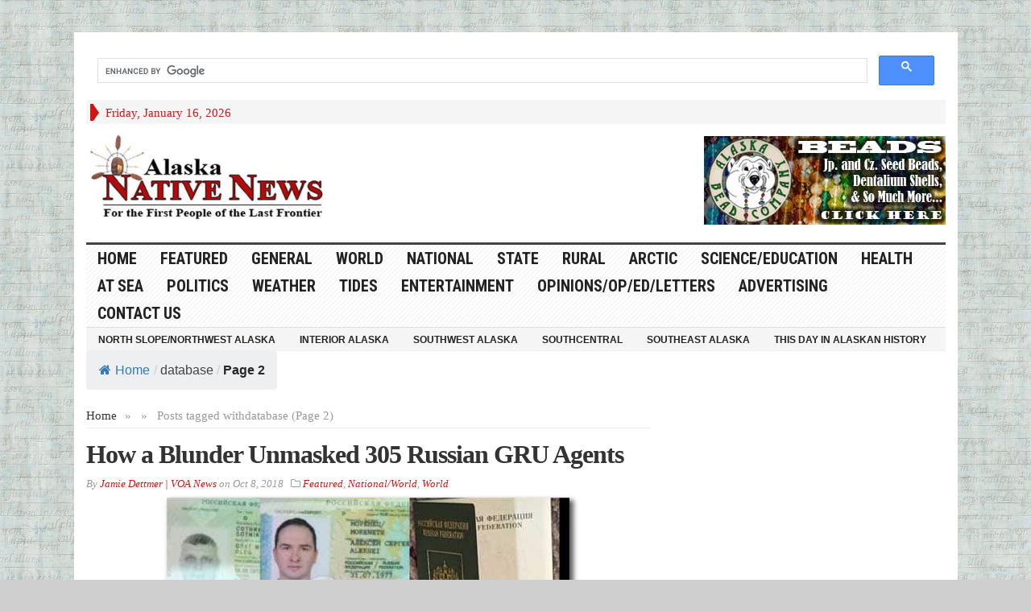

--- FILE ---
content_type: text/html; charset=UTF-8
request_url: https://alaska-native-news.com/tag/database/page/2/
body_size: 15997
content:
<!DOCTYPE html>
<html lang="en-US" itemscope itemtype="https://schema.org/WebSite" class="no-js">
	
	
<head>
	
		<!-- Code below is hilltop space 
-->
	<meta name="1e77a8d51aba865edb53f0dc2bb98cd98f78a63d" content="1e77a8d51aba865edb53f0dc2bb98cd98f78a63d" />
	
	<script>
(function(rmb){
var d = document,
    s = d.createElement('script'),
    l = d.scripts[d.scripts.length - 1];
s.settings = rmb || {};
s.src = "\/\/actuallist.com\/c\/DV9.6_bC2s5NlqSyW\/Qx9bNVjpc\/y\/OxDcMF1IOPSe0-2RN\/zOIp4ZM\/z_Y\/wy";
s.async = true;
s.referrerPolicy = 'no-referrer-when-downgrade';
l.parentNode.insertBefore(s, l);
})({})
</script>
	
	
	<script>
(function(hedw){
var d = document,
    s = d.createElement('script'),
    l = d.scripts[d.scripts.length - 1];
s.settings = hedw || {};
s.src = "\/\/alienateditem.com\/b\/X.VKsCdrGcl\/0mYiW\/cK\/SeCmj9\/uxZqU_lqkDPeTrYe3mMpjVkA5wMNDiAlt\/NYjscDyiOVT\/k\/wkMCQy";
s.async = true;
s.referrerPolicy = 'no-referrer-when-downgrade';
l.parentNode.insertBefore(s, l);
})({})
</script>


			<!-- Code above is hilltop in order-->

	

	<meta charset="UTF-8">
	<meta name="viewport" content="width=device-width, initial-scale=1">
	<link rel="profile" href="http://gmpg.org/xfn/11">
		
	<title>database &#8211; Page 2 &#8211; Alaska Native News</title>
<meta name='robots' content='max-image-preview:large' />
<link rel='dns-prefetch' href='//cdn.broadstreetads.com' />
<link rel='dns-prefetch' href='//fonts.googleapis.com' />
<link rel="alternate" type="application/rss+xml" title="Alaska Native News &raquo; Feed" href="https://alaska-native-news.com/feed/" />
<link rel="alternate" type="application/rss+xml" title="Alaska Native News &raquo; database Tag Feed" href="https://alaska-native-news.com/tag/database/feed/" />
<!-- alaska-native-news.com is managing ads with Advanced Ads 2.0.16 – https://wpadvancedads.com/ --><script id="alask-ready">
			window.advanced_ads_ready=function(e,a){a=a||"complete";var d=function(e){return"interactive"===a?"loading"!==e:"complete"===e};d(document.readyState)?e():document.addEventListener("readystatechange",(function(a){d(a.target.readyState)&&e()}),{once:"interactive"===a})},window.advanced_ads_ready_queue=window.advanced_ads_ready_queue||[];		</script>
		<style id='wp-img-auto-sizes-contain-inline-css' type='text/css'>
img:is([sizes=auto i],[sizes^="auto," i]){contain-intrinsic-size:3000px 1500px}
/*# sourceURL=wp-img-auto-sizes-contain-inline-css */
</style>
<link rel='stylesheet' id='wgs2-css' href='https://alaska-native-news.com/wp-content/plugins/wp-google-search/wgs2.css?ver=6.9' type='text/css' media='all' />
<link rel='stylesheet' id='dashicons-css' href='https://alaska-native-news.com/wp-includes/css/dashicons.min.css?ver=6.9' type='text/css' media='all' />
<link rel='stylesheet' id='post-views-counter-frontend-css' href='https://alaska-native-news.com/wp-content/plugins/post-views-counter/css/frontend.css?ver=1.7.0' type='text/css' media='all' />
<style id='wp-emoji-styles-inline-css' type='text/css'>

	img.wp-smiley, img.emoji {
		display: inline !important;
		border: none !important;
		box-shadow: none !important;
		height: 1em !important;
		width: 1em !important;
		margin: 0 0.07em !important;
		vertical-align: -0.1em !important;
		background: none !important;
		padding: 0 !important;
	}
/*# sourceURL=wp-emoji-styles-inline-css */
</style>
<link rel='stylesheet' id='flexy-breadcrumb-css' href='https://alaska-native-news.com/wp-content/plugins/flexy-breadcrumb/public/css/flexy-breadcrumb-public.css?ver=1.2.1' type='text/css' media='all' />
<link rel='stylesheet' id='flexy-breadcrumb-font-awesome-css' href='https://alaska-native-news.com/wp-content/plugins/flexy-breadcrumb/public/css/font-awesome.min.css?ver=4.7.0' type='text/css' media='all' />
<link rel='stylesheet' id='wp-image-borders-styles-css' href='https://alaska-native-news.com/wp-content/plugins/wp-image-borders/wp-image-borders.css?ver=6.9' type='text/css' media='all' />
<style id='wp-image-borders-styles-inline-css' type='text/css'>

		.wp-image-borders .alignright,
		.wp-image-borders .alignleft,
		.wp-image-borders .aligncenter,
		.wp-image-borders .alignnone,
		.wp-image-borders .size-auto,
		.wp-image-borders .size-full,
		.wp-image-borders .size-large,
		.wp-image-borders .size-medium,
		.wp-image-borders .size-thumbnail,
		.wp-image-borders .alignright img,
		.wp-image-borders .alignleft img,
		.wp-image-borders .aligncenter img,
		.wp-image-borders .alignnone img,
		.wp-image-borders .size-auto img,
		.wp-image-borders .size-full img,
		.wp-image-borders .size-large img,
		.wp-image-borders .size-medium img,
		.wp-image-borders .size-thumbnail img {
	   border-style: solid !important;
	   border-width: 0px !important;
	   border-radius: 0px !important;
	   border-color:  !important;
	   -moz-box-shadow: 4px 4px 6px 1px #5b5b5b !important;
	   -webkit-box-shadow: 4px 4px 6px 1px #5b5b5b !important;
	   box-shadow: 4px 4px 6px 1px #5b5b5b !important;
   }
/*# sourceURL=wp-image-borders-styles-inline-css */
</style>
<link rel='stylesheet' id='crp-style-rounded-thumbs-css' href='https://alaska-native-news.com/wp-content/plugins/contextual-related-posts/css/rounded-thumbs.min.css?ver=4.1.0' type='text/css' media='all' />
<style id='crp-style-rounded-thumbs-inline-css' type='text/css'>

			.crp_related.crp-rounded-thumbs a {
				width: 150px;
                height: 150px;
				text-decoration: none;
			}
			.crp_related.crp-rounded-thumbs img {
				max-width: 150px;
				margin: auto;
			}
			.crp_related.crp-rounded-thumbs .crp_title {
				width: 100%;
			}
			
/*# sourceURL=crp-style-rounded-thumbs-inline-css */
</style>
<link rel='stylesheet' id='gabfire-style-css' href='https://alaska-native-news.com/wp-content/themes/advanced-newspaper/style.css?ver=6.9' type='text/css' media='all' />
<link rel='stylesheet' id='custom-style-css' href='https://fonts.googleapis.com/css?family=Droid+Sans%3A700%7COpen+Sans%3A400%2C700%7CRoboto+Condensed%3A400%2C700&#038;subset=latin-ext&#038;ver=6.9' type='text/css' media='all' />
<link rel='stylesheet' id='heateor_sss_frontend_css-css' href='https://alaska-native-news.com/wp-content/plugins/sassy-social-share/public/css/sassy-social-share-public.css?ver=3.3.79' type='text/css' media='all' />
<style id='heateor_sss_frontend_css-inline-css' type='text/css'>
.heateor_sss_button_instagram span.heateor_sss_svg,a.heateor_sss_instagram span.heateor_sss_svg{background:radial-gradient(circle at 30% 107%,#fdf497 0,#fdf497 5%,#fd5949 45%,#d6249f 60%,#285aeb 90%)}.heateor_sss_horizontal_sharing .heateor_sss_svg,.heateor_sss_standard_follow_icons_container .heateor_sss_svg{color:#fff;border-width:0px;border-style:solid;border-color:transparent}.heateor_sss_horizontal_sharing .heateorSssTCBackground{color:#666}.heateor_sss_horizontal_sharing span.heateor_sss_svg:hover,.heateor_sss_standard_follow_icons_container span.heateor_sss_svg:hover{border-color:transparent;}.heateor_sss_vertical_sharing span.heateor_sss_svg,.heateor_sss_floating_follow_icons_container span.heateor_sss_svg{color:#fff;border-width:0px;border-style:solid;border-color:transparent;}.heateor_sss_vertical_sharing .heateorSssTCBackground{color:#666;}.heateor_sss_vertical_sharing span.heateor_sss_svg:hover,.heateor_sss_floating_follow_icons_container span.heateor_sss_svg:hover{border-color:transparent;}@media screen and (max-width:783px) {.heateor_sss_vertical_sharing{display:none!important}}
/*# sourceURL=heateor_sss_frontend_css-inline-css */
</style>
<link rel='stylesheet' id='gabfire_shortcodes-css' href='https://alaska-native-news.com/wp-content/themes/advanced-newspaper/framework/functions/css/shortcodes.css?ver=6.9' type='text/css' media='all' />
<script type="text/javascript" src="https://alaska-native-news.com/wp-includes/js/jquery/jquery-migrate.min.js?ver=3.4.1" id="jquery-migrate-js"></script>
<script async data-cfasync='false' type="text/javascript" src="//cdn.broadstreetads.com/init-2.min.js?v=1.52.4&amp;ver=6.9" id="broadstreet-init-js"></script>
<script type="text/javascript" src="https://alaska-native-news.com/wp-includes/js/jquery/jquery.min.js?ver=3.7.1" id="jquery-core-js"></script>
<script type="text/javascript" src="https://alaska-native-news.com/wp-content/plugins/stopbadbots/assets/js/stopbadbots.js?ver=6.9" id="stopbadbots-main-js-js"></script>
<script type="text/javascript" src="https://alaska-native-news.com/wp-content/themes/advanced-newspaper/inc/js/jquery.cycle2.min.js?ver=6.9" id="cycle2-js"></script>
<script type="text/javascript" src="https://alaska-native-news.com/wp-content/themes/advanced-newspaper/inc/js/theia-sticky-sidebar.js?ver=6.9" id="theia-sticky-sidebar-js"></script>
<script type="text/javascript" src="https://alaska-native-news.com/wp-content/themes/advanced-newspaper/inc/js/owl.carousel.min.js?ver=6.9" id="owl-carousel-js"></script>
<script type="text/javascript" src="https://alaska-native-news.com/wp-content/themes/advanced-newspaper/framework/bootstrap/js/bootstrap.min.js?ver=6.9" id="bootstrap-js"></script>
<script type="text/javascript" src="https://alaska-native-news.com/wp-content/themes/advanced-newspaper/inc/js/responsive-menu.js?ver=6.9" id="responsive-menu-js"></script>

<!-- OG: 3.3.8 -->
<meta property="og:image" content="https://alaska-native-news.com/wp-content/uploads/2011/11/favicon-e1516936344167.png"><meta property="og:type" content="website"><meta property="og:locale" content="en_US"><meta property="og:site_name" content="Alaska Native News"><meta property="og:url" content="https://alaska-native-news.com/tag/database/"><meta property="og:title" content="database &#8211; Page 2 &#8211; Alaska Native News">

<meta property="twitter:partner" content="ogwp"><meta property="twitter:title" content="database &#8211; Page 2 &#8211; Alaska Native News"><meta property="twitter:url" content="https://alaska-native-news.com/tag/database/">
<meta itemprop="image" content="https://alaska-native-news.com/wp-content/uploads/2011/11/favicon-e1516936344167.png"><meta itemprop="name" content="database &#8211; Page 2 &#8211; Alaska Native News">
<!-- /OG -->

<link rel="https://api.w.org/" href="https://alaska-native-news.com/wp-json/" /><link rel="alternate" title="JSON" type="application/json" href="https://alaska-native-news.com/wp-json/wp/v2/tags/12551" /><link rel="EditURI" type="application/rsd+xml" title="RSD" href="https://alaska-native-news.com/xmlrpc.php?rsd" />
<meta name="generator" content="WordPress 6.9" />
        <script type="text/javascript">
            if (typeof jQuery !== 'undefined' && typeof jQuery.migrateWarnings !== 'undefined') {
                jQuery.migrateTrace = true; // Habilitar stack traces
                jQuery.migrateMute = false; // Garantir avisos no console
            }
            let bill_timeout;

            function isBot() {
                const bots = ['crawler', 'spider', 'baidu', 'duckduckgo', 'bot', 'googlebot', 'bingbot', 'facebook', 'slurp', 'twitter', 'yahoo'];
                const userAgent = navigator.userAgent.toLowerCase();
                return bots.some(bot => userAgent.includes(bot));
            }
            const originalConsoleWarn = console.warn; // Armazenar o console.warn original
            const sentWarnings = [];
            const bill_errorQueue = [];
            const slugs = [
                "antibots", "antihacker", "bigdump-restore", "boatdealer", "cardealer",
                "database-backup", "disable-wp-sitemap", "easy-update-urls", "hide-site-title",
                "lazy-load-disable", "multidealer", "real-estate-right-now", "recaptcha-for-all",
                "reportattacks", "restore-classic-widgets", "s3cloud", "site-checkup",
                "stopbadbots", "toolsfors", "toolstruthsocial", "wp-memory", "wptools"
            ];

            function hasSlug(warningMessage) {
                return slugs.some(slug => warningMessage.includes(slug));
            }
            // Sobrescrita de console.warn para capturar avisos JQMigrate
            console.warn = function(message, ...args) {
                // Processar avisos JQMIGRATE
                if (typeof message === 'string' && message.includes('JQMIGRATE')) {
                    if (!sentWarnings.includes(message)) {
                        sentWarnings.push(message);
                        let file = 'unknown';
                        let line = '0';
                        try {
                            const stackTrace = new Error().stack.split('\n');
                            for (let i = 1; i < stackTrace.length && i < 10; i++) {
                                const match = stackTrace[i].match(/at\s+.*?\((.*):(\d+):(\d+)\)/) ||
                                    stackTrace[i].match(/at\s+(.*):(\d+):(\d+)/);
                                if (match && match[1].includes('.js') &&
                                    !match[1].includes('jquery-migrate.js') &&
                                    !match[1].includes('jquery.js')) {
                                    file = match[1];
                                    line = match[2];
                                    break;
                                }
                            }
                        } catch (e) {
                            // Ignorar erros
                        }
                        const warningMessage = message.replace('JQMIGRATE:', 'Error:').trim() + ' - URL: ' + file + ' - Line: ' + line;
                        if (!hasSlug(warningMessage)) {
                            bill_errorQueue.push(warningMessage);
                            handleErrorQueue();
                        }
                    }
                }
                // Repassar todas as mensagens para o console.warn original
                originalConsoleWarn.apply(console, [message, ...args]);
            };
            //originalConsoleWarn.apply(console, arguments);
            // Restaura o console.warn original após 6 segundos
            setTimeout(() => {
                console.warn = originalConsoleWarn;
            }, 6000);

            function handleErrorQueue() {
                // Filtrar mensagens de bots antes de processar
                if (isBot()) {
                    bill_errorQueue = []; // Limpar a fila se for bot
                    return;
                }
                if (bill_errorQueue.length >= 5) {
                    sendErrorsToServer();
                } else {
                    clearTimeout(bill_timeout);
                    bill_timeout = setTimeout(sendErrorsToServer, 7000);
                }
            }

            function sendErrorsToServer() {
                if (bill_errorQueue.length > 0) {
                    const message = bill_errorQueue.join(' | ');
                    //console.log('[Bill Catch] Enviando ao Servidor:', message); // Log temporário para depuração
                    const xhr = new XMLHttpRequest();
                    const nonce = '7ec61662a5';
                    const ajax_url = 'https://alaska-native-news.com/wp-admin/admin-ajax.php?action=bill_minozzi_js_error_catched&_wpnonce=7ec61662a5';
                    xhr.open('POST', encodeURI(ajax_url));
                    xhr.setRequestHeader('Content-Type', 'application/x-www-form-urlencoded');
                    xhr.send('action=bill_minozzi_js_error_catched&_wpnonce=' + nonce + '&bill_js_error_catched=' + encodeURIComponent(message));
                    // bill_errorQueue = [];
                    bill_errorQueue.length = 0; // Limpa o array sem reatribuir
                }
            }
        </script>

            <style type="text/css">              
                
                /* Background color */
                .fbc-page .fbc-wrap .fbc-items {
                    background-color: #edeff0;
                }
                /* Items font size */
                .fbc-page .fbc-wrap .fbc-items li {
                    font-size: 16px;
                }
                
                /* Items' link color */
                .fbc-page .fbc-wrap .fbc-items li a {
                    color: #337ab7;                    
                }
                
                /* Seprator color */
                .fbc-page .fbc-wrap .fbc-items li .fbc-separator {
                    color: #cccccc;
                }
                
                /* Active item & end-text color */
                .fbc-page .fbc-wrap .fbc-items li.active span,
                .fbc-page .fbc-wrap .fbc-items li .fbc-end-text {
                    color: #27272a;
                    font-size: 16px;
                }
            </style>

            		<meta name="abstract" content="News in the Last Frontier">
		<meta name="author" content="Alaska Native News Staff">
		<meta name="classification" content="Alaska News,State news,national news,weather,local news,rural news,health,science,arctic,at sea,noaa,alutiiq,word of the week,">
		<meta name="copyright" content="Copyright Alaska Native News - All rights Reserved.">
		<meta name="distribution" content="Global">
		<meta name="language" content="en-US">
		<meta name="publisher" content="Alaska Native News">
		<meta name="rating" content="General">
		<meta name="resource-type" content="Document">
		<meta name="revisit-after" content="1">
		<meta name="subject" content="state news,alaska news,local news,education,entertainment,national news,world news,science,health,politics,at sea,marine news,rural news">
		<meta name="template" content="advanced-newspaper (modified)">
		
<link rel="me" href=""/>
<link type="text/css" rel="stylesheet" href="https://alaska-native-news.com/wp-content/plugins/simple-pull-quote/css/simple-pull-quote.css" />
<script type="text/javascript">
           var ajaxurl = "https://alaska-native-news.com/wp-admin/admin-ajax.php";
         </script><link rel="shortcut icon" href="https://alaska-native-news.com/wp-content/uploads/screenshot.77-3.jpg"/>
<!-- Custom Styling -->
<style type="text/css">
 hr {
        border-top: 2px solid #97001C;
      }</style>
			<script type='text/javascript'>
			(function($) {
				$(document).ready(function() { 
					$(".children").parent("li").addClass("has-child-menu");
					$(".sub-menu").parent("li").addClass("has-child-menu");
					$(".drop").parent("li").addClass("has-child-menu");
					
					$('.fadeimage').hover(
						function() {$(this).stop().animate({ opacity: 0.5 }, 800);},
						function() {$(this).stop().animate({ opacity: 1.0 }, 800);}
					);
					
					$('.mastheadnav li ul,.mainnav li ul,.subnav li ul,.mastheadnav li ul,.mainnav li ul').hide().removeClass('fallback');
					$('.mastheadnav > li,.mainnav > li,.subnav > li,.mainnav > li').hover(
						function () {
							$('ul', this).stop().slideDown(250);
						},
						function () {
							$('ul', this).stop().slideUp(250);
						}
					);

					$('[data-toggle="tooltip"]').tooltip({
						'placement': 'top'
					});	

					$('.sidebar-wrapper, .post-wrapper')
					.theiaStickySidebar({
						additionalMarginTop: 30,
						additionalMarginBottom: 30
					});
				
					/* InnerPage Slider */
					var innerslider = $(".carousel-gallery");
					innerslider.owlCarousel({
					  autoPlay: 999999,
					  pagination:true,
					  singleItem : true,
					  autoHeight : true,
					  mouseDrag: false,
					  touchDrag: false					  
					});	
					$(".carousel-gallery-next").click(function(){
						innerslider.trigger('owl.next');
					});
					$(".carousel-gallery-prev").click(function(){
						innerslider.trigger('owl.prev');
					});
					
					/* InnerPage Slider */
					var owl4 = $(".carousel-four");
					owl4.owlCarousel({
					  autoPlay: 999999,
					  pagination:true,
					  singleItem : true,
					  autoHeight : true,
					  mouseDrag: false,
					  touchDrag: false					  
					});	
					$(".carousel-four-next").click(function(){
						owl4.trigger('owl.next');
					});
					$(".carousel-four-prev").click(function(){
						owl4.trigger('owl.prev');
					});						
					
					// Responsive Menu (TinyNav)
					$(".responsive_menu").tinyNav({
						active: 'current_page_item', // Set the "active" class for default menu
						label: ''
					});
					$(".tinynav").selectbox();			
					
					$('a[href="#top"]').click(function(){
						$('html, body').animate({scrollTop:0}, 'slow');
						return false;
					});
					$('.modal').on('shown.bs.modal', function() {
					  $(this).find('[autofocus]').focus();
					});					
				});
			})(jQuery);
			</script>
		<meta name="generator" content="speculation-rules 1.6.0">
<style type="text/css" id="custom-background-css">
body.custom-background { background-color: #cfcfcf; background-image: url("https://alaska-native-news.com/wp-content/uploads/2016/11/lorem-ipsum-background-tile.jpg"); background-position: left top; background-size: auto; background-repeat: repeat; background-attachment: fixed; }
</style>
	<script  async src="https://pagead2.googlesyndication.com/pagead/js/adsbygoogle.js?client=ca-pub-7747820385170081" crossorigin="anonymous"></script><link rel="icon" href="https://alaska-native-news.com/wp-content/uploads/2011/11/favicon-50x50.png" sizes="32x32" />
<link rel="icon" href="https://alaska-native-news.com/wp-content/uploads/2011/11/favicon-300x300.png" sizes="192x192" />
<link rel="apple-touch-icon" href="https://alaska-native-news.com/wp-content/uploads/2011/11/favicon-300x300.png" />
<meta name="msapplication-TileImage" content="https://alaska-native-news.com/wp-content/uploads/2011/11/favicon-300x300.png" />
<style type="text/css" media="screen"></style>
	<!-- Code below is to ask no ad blocking-->
	
	
	
	<!--Code above is to ask for no ad blocking -->
	
	
	
	
	
</head>

<body class="archive paged tag tag-database tag-12551 custom-background paged-2 tag-paged-2 wp-theme-advanced-newspaper aa-prefix-alask-" itemscope="itemscope" itemtype="http://schema.org/WebPage">
	
		<!--Code below id adsterra social ad code -->

<script type='text/javascript' src='//thickmaggot.com/59/99/79/599979febe21244fcf5e764226af7ee8.js'></script>
	

	
	<script type='text/javascript' src='//goldfishdrove.com/88/60/35/8860359667907ee12ea21d22c68fd7a3.js'></script>

	
<!--- UNDERDOGMEDIA EDGE_AlaskaNativeNews.com JavaScript ADCODE START --->
<script data-cfasync="false" language="javascript" async referrerpolicy="no-referrer-when-downgrade" src="https://udmserve.net/udm/img.fetch?sid=21153;tid=1;dt=6;"></script>
 <!--- UNDERDOGMEDIA EDGE_AlaskaNativeNews.com JavaScript ADCODE END--->
	
 	<!--Code below is traffic stars -->
	<script type="text/javascript" src="//cdn.runative-syndicate.com/sdk/v1/p.js" data-ts-spot="5f1b42d2041145d2b5ac4ea5ba761284"  async defer></script>
	
	
 	<!--Code above is traffic stars -->

	
	<!--  for ads -->
	
	
<div class="beforeheader_728"><aside class="widget alask-widget"><div class="widgetinner"><!--- UNDERDOGMEDIA InPage_AlaskaNativeNews.com --- Place this code where you want the ad to go. --->
<div class="udm-inpage"data-sizes="728x90">
  <script>
    try {
      top.udm_inpage_sid = 21154;
    } catch (e) {
      console.warn("Error initializing udm inpage. Please verify you are not using an unfriendly iframe");
    }
  </script>
  <script src="https://bid.underdog.media/inpageLoader.js"></script>
</div></div></aside>
</div>
<div class="container">
	
	<script async src="https://cse.google.com/cse.js?cx=34eeeb2aedcfb43e0">
</script>
<div class="gcse-search"></div>
	
	

	<header itemscope="itemscope" itemtype="http://schema.org/WPHeader" role="banner">
		<div class="row"><!-- Site Masthead Row-->
			<nav class="col-md-12 masthead-navigation" itemscope="itemscope" itemtype="http://schema.org/SiteNavigationElement" role="navigation">
				<ul class="mastheadnav">
					
					<li><span class="arrow-right"></span></li>
											<li class="masthead_date">
							<script type="text/javascript">
								<!--
								var mydate=new Date()
								var year=mydate.getYear()
								if (year < 1000)
								year+=1900
								var day=mydate.getDay()
								var month=mydate.getMonth()
								var daym=mydate.getDate()
								if (daym<10)
								daym="0"+daym
								var dayarray=new Array("Sunday","Monday","Tuesday","Wednesday","Thursday","Friday","Saturday")
								var montharray=new Array("January","February","March","April","May","June","July","August","September","October","November","December")
								document.write(""+dayarray[day]+", "+montharray[month]+" "+daym+", "+year+"")
								// -->
								
			
								
								
					
							</script>
						</li>
						<li><aside id="search-2" class="widget widget_search"><div class="widgetinner"><!-- Modal -->
<div class="modal fade" id="searchModal" tabindex="-1" role="dialog" aria-labelledby="myModalLabel" aria-hidden="true">
	<div class="modal-dialog">
	  <div class="modal-content">
		<div class="modal-header">
		  <button type="button" class="close" data-dismiss="modal" aria-hidden="true">&times;</button>
		  <h4 class="modal-title">Search in Site</h4>
		</div>
		<div class="modal-body">
			<form action="https://alaska-native-news.com/">
				<div class="input-prepend">
					<label>To search in site, type your keyword and hit enter</label>
					<input type="text" name="s" class="form-control" placeholder="Type keyword and hit enter" autofocus>
				</div>
			</form>	
		</div>
		<div class="modal-footer">
		  <button type="button" class="btn btn-default" data-dismiss="modal">Close</button>
		</div>
	  </div><!-- /.modal-content -->
	</div><!-- /.modal-dialog -->
</div><!-- /.modal --></div></aside>
</li>
										 
											
					
								
					
					
					
				</ul>
			</nav>

			<!-- Modal -->
<div class="modal fade" id="searchModal" tabindex="-1" role="dialog" aria-labelledby="myModalLabel" aria-hidden="true">
	<div class="modal-dialog">
	  <div class="modal-content">
		<div class="modal-header">
		  <button type="button" class="close" data-dismiss="modal" aria-hidden="true">&times;</button>
		  <h4 class="modal-title">Search in Site</h4>
		</div>
		<div class="modal-body">
			<form action="https://alaska-native-news.com/">
				<div class="input-prepend">
					<label>To search in site, type your keyword and hit enter</label>
					<input type="text" name="s" class="form-control" placeholder="Type keyword and hit enter" autofocus>
				</div>
			</form>	
		</div>
		<div class="modal-footer">
		  <button type="button" class="btn btn-default" data-dismiss="modal">Close</button>
		</div>
	  </div><!-- /.modal-content -->
	</div><!-- /.modal-dialog -->
</div><!-- /.modal -->		</div><!-- /.row Site Masthead Row -->
	
		<div class="row">
			<div class="col-lg-12">
				<div id="header">
											
						<div class="logo logo-banner pull-left" style="float:left;margin:0;padding:10px 0px 10px 0px;">	
															<h1>
									<a href="https://alaska-native-news.com/" title="News in the Last Frontier">
										<img src="https://alaska-native-news.com/wp-content/uploads/ANN-Logo.jpg" alt="Alaska Native News" title="Alaska Native News"/>
									</a>
								</h1>
													</div><!-- logo -->
						
						<div class="header-ad pull-right logo-banner">
							<aside class="widget alask-widget"><div class="widgetinner"><div style="float: right;" id="alask-633787190"><a href="http://alaskabead.com/" target="_blank" aria-label="Alaska-Bead-Company.1"><img src="https://alaska-native-news.com/wp-content/uploads/2014/04/Alaska-Bead-Company.1.jpg" alt=""  width="300" height="110"   /></a></div></div></aside>
						</div>
						
						<div class="clearfix"></div>
											

				</div><!-- /header -->	
			</div><!-- /col-lg-12 -->	
		</div><!-- /row -->	
		
		<div class="row site-nav">
			<div class="col-lg-12">
				
				<nav class="main-navigation" itemscope="itemscope" itemtype="http://schema.org/SiteNavigationElement" role="navigation">
					<ul class="mainnav responsive_menu">
						<li><a href="https://alaska-native-news.com/">HOME</a></li>
						<li id="menu-item-1927" class="menu-item menu-item-type-taxonomy menu-item-object-category menu-item-1927"><a href="https://alaska-native-news.com/category/headlines/">Featured</a></li>
<li id="menu-item-1916" class="menu-item menu-item-type-taxonomy menu-item-object-category menu-item-1916"><a href="https://alaska-native-news.com/category/general-news/">General</a></li>
<li id="menu-item-9900" class="menu-item menu-item-type-taxonomy menu-item-object-category menu-item-9900"><a href="https://alaska-native-news.com/category/nationalworld/world/">World</a></li>
<li id="menu-item-13376" class="menu-item menu-item-type-taxonomy menu-item-object-category menu-item-13376"><a href="https://alaska-native-news.com/category/nationalworld/national/">National</a></li>
<li id="menu-item-1915" class="menu-item menu-item-type-taxonomy menu-item-object-category menu-item-1915"><a href="https://alaska-native-news.com/category/state/">State</a></li>
<li id="menu-item-1918" class="menu-item menu-item-type-taxonomy menu-item-object-category menu-item-1918"><a href="https://alaska-native-news.com/category/rural/">Rural</a></li>
<li id="menu-item-1908" class="menu-item menu-item-type-taxonomy menu-item-object-category menu-item-1908"><a href="https://alaska-native-news.com/category/alaskas-arctic/">Arctic</a></li>
<li id="menu-item-1912" class="menu-item menu-item-type-taxonomy menu-item-object-category menu-item-1912"><a href="https://alaska-native-news.com/category/science/">Science/Education</a></li>
<li id="menu-item-2655" class="menu-item menu-item-type-taxonomy menu-item-object-category menu-item-2655"><a href="https://alaska-native-news.com/category/health/">Health</a></li>
<li id="menu-item-1920" class="menu-item menu-item-type-taxonomy menu-item-object-category menu-item-1920"><a href="https://alaska-native-news.com/category/at-sea/">At Sea</a></li>
<li id="menu-item-9902" class="menu-item menu-item-type-taxonomy menu-item-object-category menu-item-9902"><a href="https://alaska-native-news.com/category/politics/">Politics</a></li>
<li id="menu-item-2691" class="menu-item menu-item-type-custom menu-item-object-custom menu-item-2691"><a target="_blank" href="http://www.weather.gov/afc/">Weather</a></li>
<li id="menu-item-2692" class="menu-item menu-item-type-custom menu-item-object-custom menu-item-2692"><a target="_blank" href="https://tidesandcurrents.noaa.gov/map/index.html?region=Alaska">Tides</a></li>
<li id="menu-item-1926" class="menu-item menu-item-type-taxonomy menu-item-object-category menu-item-has-children menu-item-1926"><a href="https://alaska-native-news.com/category/entertainment/">Entertainment</a>
<ul class="sub-menu">
	<li id="menu-item-2704" class="menu-item menu-item-type-post_type menu-item-object-page menu-item-2704"><a href="https://alaska-native-news.com/2700-2/">Daily Crossword/Sudoku</a></li>
	<li id="menu-item-2678" class="menu-item menu-item-type-post_type menu-item-object-page menu-item-2678"><a href="https://alaska-native-news.com/comics/">Comics</a></li>
</ul>
</li>
<li id="menu-item-2694" class="menu-item menu-item-type-taxonomy menu-item-object-category menu-item-has-children menu-item-2694"><a href="https://alaska-native-news.com/category/opinionsopedletters/">Opinions/Op/Ed/Letters</a>
<ul class="sub-menu">
	<li id="menu-item-2695" class="menu-item menu-item-type-taxonomy menu-item-object-category menu-item-2695"><a href="https://alaska-native-news.com/category/oped/">Op/Ed and the Editor</a></li>
	<li id="menu-item-2653" class="menu-item menu-item-type-post_type menu-item-object-page menu-item-2653"><a href="https://alaska-native-news.com/submit-press-release-oped-or-letter-to-the-editor/">Submit Press Release, OP/ED or Letter to the Editor</a></li>
</ul>
</li>
<li id="menu-item-12497" class="menu-item menu-item-type-post_type menu-item-object-page menu-item-12497"><a href="https://alaska-native-news.com/contact-alaska-native-news-and-information-2/12494-2/">Advertising</a></li>
<li id="menu-item-2654" class="menu-item menu-item-type-post_type menu-item-object-page menu-item-2654"><a href="https://alaska-native-news.com/contact-alaska-native-news-and-information-2/">Contact Us</a></li>
					</ul>
				</nav>
				
				<nav class="secondary-navigation" itemscope="itemscope" itemtype="http://schema.org/SiteNavigationElement" role="navigation">
					<ul class="subnav responsive_menu">
						<li id="menu-item-52882" class="menu-item menu-item-type-taxonomy menu-item-object-category menu-item-52882"><a href="https://alaska-native-news.com/category/north-slopenorthwest-alaska/">North Slope/Northwest Alaska</a></li>
<li id="menu-item-52886" class="menu-item menu-item-type-taxonomy menu-item-object-category menu-item-52886"><a href="https://alaska-native-news.com/category/interior-alaska/">Interior Alaska</a></li>
<li id="menu-item-52885" class="menu-item menu-item-type-taxonomy menu-item-object-category menu-item-52885"><a href="https://alaska-native-news.com/category/southwest-alaska/">Southwest Alaska</a></li>
<li id="menu-item-52883" class="menu-item menu-item-type-taxonomy menu-item-object-category menu-item-52883"><a href="https://alaska-native-news.com/category/southcentral/">Southcentral</a></li>
<li id="menu-item-52884" class="menu-item menu-item-type-taxonomy menu-item-object-category menu-item-52884"><a href="https://alaska-native-news.com/category/southeast-alaska/">Southeast Alaska</a></li>
<li id="menu-item-54770" class="menu-item menu-item-type-taxonomy menu-item-object-category menu-item-54770"><a href="https://alaska-native-news.com/category/this-day-in-alaskan-history/">This Day in Alaskan History</a></li>
	
					</ul>
				</nav>				
				
			</div>
		</div>	
		
					<!-- Flexy Breadcrumb -->
			<div class="fbc fbc-page">

				<!-- Breadcrumb wrapper -->
				<div class="fbc-wrap">

					<!-- Ordered list-->
					<ol class="fbc-items" itemscope itemtype="https://schema.org/BreadcrumbList">
						            <li itemprop="itemListElement" itemscope itemtype="https://schema.org/ListItem">
                <span itemprop="name">
                    <!-- Home Link -->
                    <a itemprop="item" href="https://alaska-native-news.com">
                    
                                                    <i class="fa fa-home" aria-hidden="true"></i>Home                    </a>
                </span>
                <meta itemprop="position" content="1" /><!-- Meta Position-->
             </li><li><span class="fbc-separator">/</span></li><li class="item-current item-tag-12551"><span itemprop="name">database</span><meta itemprop="position" content="2" /></li><li><span class="fbc-separator">/</span></li><li itemprop="itemListElement" itemscope itemtype="https://schema.org/ListItem" class="active item-current-2"><strong><span itemprop="name">Page 2</span></strong><meta itemprop="position" content="0"></li>					</ol>
					<div class="clearfix"></div>
				</div>
			</div>
					
		<!-- adsense auto intent ad code-->
		
		
		<!-- ADsterra popunder CODE -->	
		
		
	</header>		<div class="row">
			
			<main class="col-xs-12 col-md-8 col-sm-8 post-wrapper" role="main" itemprop="mainContentOfPage" itemscope="itemscope" itemtype="http://schema.org/Blog">
				
				<div class="article-wrapper archive-default">
					<div class="row">
						<div class="col-lg-12 col-md-12 col-sm-12 col-xs-12">
							<nav class="gabfire_breadcrumb" itemprop="breadcrumb"><a href='https://alaska-native-news.com'>Home</a><span class="gabfire_bc_separator">&raquo;</span>Posts tagged with<span class="gabfire_bc_separator">&raquo;</span>database (Page 2)</nav>
						</div>
					</div>

								<article itemscope itemtype="http://schema.org/NewsArticle" class="entry post-37739 post type-post status-publish format-standard has-post-thumbnail hentry category-headlines category-nationalworld category-world tag-authorities tag-british tag-database tag-dui tag-dutch tag-gru tag-information tag-moscow tag-names tag-passports tag-reveal tag-spies-russia tag-stop tag-traffic tag-world-2 byline-jamie-dettmer-voa-news wp-image-borders">

				<h2 class="entry-title" itemprop="headline">
					<a href="https://alaska-native-news.com/how-a-blunder-unmasked-305-russian-gru-agents/37739/" rel="bookmark" title="Permalink to How a Blunder Unmasked 305 Russian GRU Agents" >How a Blunder Unmasked 305 Russian GRU Agents</a>
				</h2>
				
				<p class="postmeta">				
					<span>
						By <a href="https://alaska-native-news.com/author/alaskanativenews/" rel="author" class="author vcard"><span class="fn"><a href="https://alaska-native-news.com/byline/jamie-dettmer-voa-news/" rel="tag">Jamie Dettmer | VOA News</a></span></a> on <time class="published updated" itemprop="datePublished" datetime="2018-10-08T07:24">Oct 8, 2018</time>&nbsp;&nbsp;					</span>
					
					<span><i class="fa fa-folder-o"></i> <a href="https://alaska-native-news.com/category/headlines/" rel="category tag">Featured</a>, <a href="https://alaska-native-news.com/category/nationalworld/" rel="category tag">National/World</a>, <a href="https://alaska-native-news.com/category/nationalworld/world/" rel="category tag">World</a>&nbsp;&nbsp;</span>
									</p>

				<a href='https://alaska-native-news.com/how-a-blunder-unmasked-305-russian-gru-agents/37739/' rel='bookmark'><img src='https://alaska-native-news.com/wp-content/uploads/spies1.jpg' class='aligncenter' alt='How a Blunder Unmasked 305 Russian GRU Agents' title='Diplomatic passports of some of the suspected Russian operatives who allegedly attempted to breach computer networks in the Netherlands are seen in an illustration photo. (Source - Netherlands Defense Ministry via U.S. Department of Justice)' /></a><div class='heateorSssClear'></div><div  class='heateor_sss_sharing_container heateor_sss_horizontal_sharing' data-heateor-sss-href='https://alaska-native-news.com/how-a-blunder-unmasked-305-russian-gru-agents/37739/'><div class='heateor_sss_sharing_title' style="font-weight:bold" ></div><div class="heateor_sss_sharing_ul"><a aria-label="Facebook" class="heateor_sss_facebook" href="https://www.facebook.com/sharer/sharer.php?u=https%3A%2F%2Falaska-native-news.com%2Fhow-a-blunder-unmasked-305-russian-gru-agents%2F37739%2F" title="Facebook" rel="nofollow noopener" target="_blank" style="font-size:32px!important;box-shadow:none;display:inline-block;vertical-align:middle"><span class="heateor_sss_svg" style="background-color:#0765FE;width:70px;height:35px;display:inline-block;opacity:1;float:left;font-size:32px;box-shadow:none;display:inline-block;font-size:16px;padding:0 4px;vertical-align:middle;background-repeat:repeat;overflow:hidden;padding:0;cursor:pointer;box-sizing:content-box"><svg style="display:block;" focusable="false" aria-hidden="true" xmlns="http://www.w3.org/2000/svg" width="100%" height="100%" viewBox="0 0 32 32"><path fill="#fff" d="M28 16c0-6.627-5.373-12-12-12S4 9.373 4 16c0 5.628 3.875 10.35 9.101 11.647v-7.98h-2.474V16H13.1v-1.58c0-4.085 1.849-5.978 5.859-5.978.76 0 2.072.15 2.608.298v3.325c-.283-.03-.775-.045-1.386-.045-1.967 0-2.728.745-2.728 2.683V16h3.92l-.673 3.667h-3.247v8.245C23.395 27.195 28 22.135 28 16Z"></path></svg></span></a><a aria-label="X" class="heateor_sss_button_x" href="https://twitter.com/intent/tweet?text=How%20a%20Blunder%20Unmasked%20305%20Russian%20GRU%20Agents&url=https%3A%2F%2Falaska-native-news.com%2Fhow-a-blunder-unmasked-305-russian-gru-agents%2F37739%2F" title="X" rel="nofollow noopener" target="_blank" style="font-size:32px!important;box-shadow:none;display:inline-block;vertical-align:middle"><span class="heateor_sss_svg heateor_sss_s__default heateor_sss_s_x" style="background-color:#2a2a2a;width:70px;height:35px;display:inline-block;opacity:1;float:left;font-size:32px;box-shadow:none;display:inline-block;font-size:16px;padding:0 4px;vertical-align:middle;background-repeat:repeat;overflow:hidden;padding:0;cursor:pointer;box-sizing:content-box"><svg width="100%" height="100%" style="display:block;" focusable="false" aria-hidden="true" xmlns="http://www.w3.org/2000/svg" viewBox="0 0 32 32"><path fill="#fff" d="M21.751 7h3.067l-6.7 7.658L26 25.078h-6.172l-4.833-6.32-5.531 6.32h-3.07l7.167-8.19L6 7h6.328l4.37 5.777L21.75 7Zm-1.076 16.242h1.7L11.404 8.74H9.58l11.094 14.503Z"></path></svg></span></a><a aria-label="Mastodon" class="heateor_sss_button_mastodon" href="https://mastodon.social/share?text=https%3A%2F%2Falaska-native-news.com%2Fhow-a-blunder-unmasked-305-russian-gru-agents%2F37739%2F&title=How%20a%20Blunder%20Unmasked%20305%20Russian%20GRU%20Agents" title="Mastodon" rel="nofollow noopener" target="_blank" style="font-size:32px!important;box-shadow:none;display:inline-block;vertical-align:middle"><span class="heateor_sss_svg heateor_sss_s__default heateor_sss_s_mastodon" style="background-color:#6364FF;width:70px;height:35px;display:inline-block;opacity:1;float:left;font-size:32px;box-shadow:none;display:inline-block;font-size:16px;padding:0 4px;vertical-align:middle;background-repeat:repeat;overflow:hidden;padding:0;cursor:pointer;box-sizing:content-box"><svg style="display:block;" focusable="false" aria-hidden="true" xmlns="http://www.w3.org/2000/svg" width="100%" height="100%" viewBox="-3.5 -3.5 39 39"><path d="M27 12c0-5.12-3.35-6.62-3.35-6.62C22 4.56 19.05 4.23 16 4.21c-3 0-5.92.35-7.61 1.12C8.36 5.33 5 6.83 5 12v4c.12 5 .92 9.93 5.54 11.16a17.67 17.67 0 005.44.6 10.88 10.88 0 004.18-.95l-.09-1.95a13.36 13.36 0 01-4.07.54c-2.12-.07-4.37-.23-4.71-2.84a5.58 5.58 0 01-.05-.73 27.46 27.46 0 004.73.63 26.76 26.76 0 004.68-.28c3-.35 5.53-2.17 5.85-3.83A39.25 39.25 0 0027 12zm-3.95 6.59h-2.46v-6c0-1.27-.53-1.91-1.6-1.91s-1.77.76-1.77 2.27v3.29h-2.44v-3.35c0-1.51-.59-2.27-1.77-2.27s-1.6.64-1.6 1.91v6H9v-6.18a4.49 4.49 0 011-3 3.39 3.39 0 012.63-1.12 3.17 3.17 0 012.84 1.44l.61 1 .61-1a3.17 3.17 0 012.84-1.44 3.39 3.39 0 012.63 1.12 4.49 4.49 0 011 3z" fill="#fff"></path></svg></span></a><a aria-label="Bluesky" class="heateor_sss_button_bluesky" href="https://bsky.app/intent/compose?text=How%20a%20Blunder%20Unmasked%20305%20Russian%20GRU%20Agents%20https%3A%2F%2Falaska-native-news.com%2Fhow-a-blunder-unmasked-305-russian-gru-agents%2F37739%2F" title="Bluesky" rel="nofollow noopener" target="_blank" style="font-size:32px!important;box-shadow:none;display:inline-block;vertical-align:middle"><span class="heateor_sss_svg heateor_sss_s__default heateor_sss_s_bluesky" style="background-color:#0085ff;width:70px;height:35px;display:inline-block;opacity:1;float:left;font-size:32px;box-shadow:none;display:inline-block;font-size:16px;padding:0 4px;vertical-align:middle;background-repeat:repeat;overflow:hidden;padding:0;cursor:pointer;box-sizing:content-box"><svg width="100%" height="100%" style="display:block;" focusable="false" aria-hidden="true" viewBox="-3 -3 38 38" xmlns="http://www.w3.org/2000/svg"><path d="M16 14.903c-.996-1.928-3.709-5.521-6.231-7.293C7.353 5.912 6.43 6.206 5.827 6.478 5.127 6.793 5 7.861 5 8.49s.346 5.155.572 5.91c.747 2.496 3.404 3.34 5.851 3.07.125-.02.252-.036.38-.052-.126.02-.253.037-.38.051-3.586.529-6.771 1.83-2.594 6.457 4.595 4.735 6.297-1.015 7.171-3.93.874 2.915 1.88 8.458 7.089 3.93 3.911-3.93 1.074-5.928-2.512-6.457a8.122 8.122 0 0 1-.38-.051c.128.016.255.033.38.051 2.447.271 5.104-.573 5.85-3.069.227-.755.573-5.281.573-5.91 0-.629-.127-1.697-.827-2.012-.604-.271-1.526-.566-3.942 1.132-2.522 1.772-5.235 5.365-6.231 7.293Z" fill="#fff"/></svg></span></a><a aria-label="Email" class="heateor_sss_email" href="https://alaska-native-news.com/how-a-blunder-unmasked-305-russian-gru-agents/37739/" onclick="event.preventDefault();window.open('mailto:?subject=' + decodeURIComponent('How%20a%20Blunder%20Unmasked%20305%20Russian%20GRU%20Agents').replace('&', '%26') + '&body=https%3A%2F%2Falaska-native-news.com%2Fhow-a-blunder-unmasked-305-russian-gru-agents%2F37739%2F', '_blank')" title="Email" rel="noopener" style="font-size:32px!important;box-shadow:none;display:inline-block;vertical-align:middle"><span class="heateor_sss_svg" style="background-color:#649a3f;width:70px;height:35px;display:inline-block;opacity:1;float:left;font-size:32px;box-shadow:none;display:inline-block;font-size:16px;padding:0 4px;vertical-align:middle;background-repeat:repeat;overflow:hidden;padding:0;cursor:pointer;box-sizing:content-box"><svg style="display:block;" focusable="false" aria-hidden="true" xmlns="http://www.w3.org/2000/svg" width="100%" height="100%" viewBox="-.75 -.5 36 36"><path d="M 5.5 11 h 23 v 1 l -11 6 l -11 -6 v -1 m 0 2 l 11 6 l 11 -6 v 11 h -22 v -11" stroke-width="1" fill="#fff"></path></svg></span></a><a aria-label="Gmail" class="heateor_sss_button_google_gmail" href="https://mail.google.com/mail/?ui=2&view=cm&fs=1&tf=1&su=How%20a%20Blunder%20Unmasked%20305%20Russian%20GRU%20Agents&body=Link:https%3A%2F%2Falaska-native-news.com%2Fhow-a-blunder-unmasked-305-russian-gru-agents%2F37739%2F" title="Google Gmail" rel="nofollow noopener" target="_blank" style="font-size:32px!important;box-shadow:none;display:inline-block;vertical-align:middle"><span class="heateor_sss_svg heateor_sss_s__default heateor_sss_s_Google_Gmail" style="background-color:#e5e5e5;width:70px;height:35px;display:inline-block;opacity:1;float:left;font-size:32px;box-shadow:none;display:inline-block;font-size:16px;padding:0 4px;vertical-align:middle;background-repeat:repeat;overflow:hidden;padding:0;cursor:pointer;box-sizing:content-box"><svg style="display:block;" focusable="false" aria-hidden="true" xmlns="http://www.w3.org/2000/svg" width="100%" height="100%" viewBox="0 0 32 32"><path fill="#fff" d="M2.902 6.223h26.195v19.554H2.902z"></path><path fill="#E14C41" class="heateor_sss_no_fill" d="M2.902 25.777h26.195V6.223H2.902v19.554zm22.44-4.007v3.806H6.955v-3.6h.032l.093-.034 6.9-5.558 2.09 1.77 1.854-1.63 7.42 5.246zm0-.672l-7.027-4.917 7.028-6.09V21.1zm-1.17-14.67l-.947.905c-2.356 2.284-4.693 4.75-7.17 6.876l-.078.06L8.062 6.39l16.11.033zm-10.597 9.61l-6.62 5.294.016-10.914 6.607 5.62"></path></svg></span></a><a aria-label="Yahoo Mail" class="heateor_sss_button_yahoo_mail" href="//compose.mail.yahoo.com/?Subject=How%20a%20Blunder%20Unmasked%20305%20Russian%20GRU%20Agents&body=Link:https%3A%2F%2Falaska-native-news.com%2Fhow-a-blunder-unmasked-305-russian-gru-agents%2F37739%2F" title="Yahoo Mail" rel="nofollow noopener" target="_blank" style="font-size:32px!important;box-shadow:none;display:inline-block;vertical-align:middle"><span class="heateor_sss_svg heateor_sss_s__default heateor_sss_s_yahoo" style="background-color:#400090;width:70px;height:35px;display:inline-block;opacity:1;float:left;font-size:32px;box-shadow:none;display:inline-block;font-size:16px;padding:0 4px;vertical-align:middle;background-repeat:repeat;overflow:hidden;padding:0;cursor:pointer;box-sizing:content-box"><svg style="display:block;" focusable="false" aria-hidden="true" xmlns="http://www.w3.org/2000/svg" width="100%" height="100%" viewBox="0 0 32 32"><path fill="#fff" d="M21.495 6.097c1.09.31 2.213.28 3.304 0l-7.42 12.09v9.91a4.366 4.366 0 0 0-1.37-.22c-.47 0-.937.065-1.404.22v-9.91L7.19 6.097c1.09.28 2.213.31 3.304 0l5.516 8.788 5.483-8.787z"></path></svg></span></a></div><div class="heateorSssClear"></div></div><div class='heateorSssClear'></div><p>The public identification this week of more than 300 suspected agents of Russia’s military intelligence service, the GRU, is being dubbed by security analysts the largest intelligence blunder in Russian post-Cold War history. And the cause for the bungling comes down, they say, to the simple “human factor” of wanting to avoid traffic fines, including [&hellip;]</p>
				<meta content="2018-10-08T07:24" itemprop="datePublished">
		</article>
		
				<article itemscope itemtype="http://schema.org/NewsArticle" class="entry post-24020 post type-post status-publish format-standard has-post-thumbnail hentry category-headlines category-general-news category-rural category-southwest-alaska tag-alaska tag-arrest tag-assault tag-burglary tag-database tag-napaskiak tag-offender tag-rape tag-sex tag-wilson-beaver wp-image-borders last_archivepost">

				<h2 class="entry-title" itemprop="headline">
					<a href="https://alaska-native-news.com/troopers-arrest-repeat-sexual-offender-on-sexual-assault-charges-in-napaskiak/24020/" rel="bookmark" title="Permalink to Troopers Arrest Repeat Sexual Offender on Sexual Assault Charges in Napaskiak" >Troopers Arrest Repeat Sexual Offender on Sexual Assault Charges in Napaskiak</a>
				</h2>
				
				<p class="postmeta">				
					<span>
						By <a href="https://alaska-native-news.com/author/alaskanativenews/" rel="author" class="author vcard"><span class="fn">Alaska Native News</span></a> on <time class="published updated" itemprop="datePublished" datetime="2016-09-05T09:19">Sep 5, 2016</time>&nbsp;&nbsp;					</span>
					
					<span><i class="fa fa-folder-o"></i> <a href="https://alaska-native-news.com/category/headlines/" rel="category tag">Featured</a>, <a href="https://alaska-native-news.com/category/general-news/" rel="category tag">General News</a>, <a href="https://alaska-native-news.com/category/rural/" rel="category tag">Rural</a>, <a href="https://alaska-native-news.com/category/southwest-alaska/" rel="category tag">Southwest Alaska</a>&nbsp;&nbsp;</span>
									</p>

				<a href='https://alaska-native-news.com/troopers-arrest-repeat-sexual-offender-on-sexual-assault-charges-in-napaskiak/24020/' rel='bookmark'><img src='https://alaska-native-news.com/wp-content/uploads/2016/09/image05-09-2016-09.07.18.jpg' class='aligncenter' alt='Troopers Arrest Repeat Sexual Offender on Sexual Assault Charges in Napaskiak' title='42-year-old sex offender has been arrested on Attempted Sexual Assault, Sexual Assault II Assault and Burglary charges. Image-Sex Offenders Registry' /></a><div class='heateorSssClear'></div><div  class='heateor_sss_sharing_container heateor_sss_horizontal_sharing' data-heateor-sss-href='https://alaska-native-news.com/troopers-arrest-repeat-sexual-offender-on-sexual-assault-charges-in-napaskiak/24020/'><div class='heateor_sss_sharing_title' style="font-weight:bold" ></div><div class="heateor_sss_sharing_ul"><a aria-label="Facebook" class="heateor_sss_facebook" href="https://www.facebook.com/sharer/sharer.php?u=https%3A%2F%2Falaska-native-news.com%2Ftroopers-arrest-repeat-sexual-offender-on-sexual-assault-charges-in-napaskiak%2F24020%2F" title="Facebook" rel="nofollow noopener" target="_blank" style="font-size:32px!important;box-shadow:none;display:inline-block;vertical-align:middle"><span class="heateor_sss_svg" style="background-color:#0765FE;width:70px;height:35px;display:inline-block;opacity:1;float:left;font-size:32px;box-shadow:none;display:inline-block;font-size:16px;padding:0 4px;vertical-align:middle;background-repeat:repeat;overflow:hidden;padding:0;cursor:pointer;box-sizing:content-box"><svg style="display:block;" focusable="false" aria-hidden="true" xmlns="http://www.w3.org/2000/svg" width="100%" height="100%" viewBox="0 0 32 32"><path fill="#fff" d="M28 16c0-6.627-5.373-12-12-12S4 9.373 4 16c0 5.628 3.875 10.35 9.101 11.647v-7.98h-2.474V16H13.1v-1.58c0-4.085 1.849-5.978 5.859-5.978.76 0 2.072.15 2.608.298v3.325c-.283-.03-.775-.045-1.386-.045-1.967 0-2.728.745-2.728 2.683V16h3.92l-.673 3.667h-3.247v8.245C23.395 27.195 28 22.135 28 16Z"></path></svg></span></a><a aria-label="X" class="heateor_sss_button_x" href="https://twitter.com/intent/tweet?text=Troopers%20Arrest%20Repeat%20Sexual%20Offender%20on%20Sexual%20Assault%20Charges%20in%20Napaskiak&url=https%3A%2F%2Falaska-native-news.com%2Ftroopers-arrest-repeat-sexual-offender-on-sexual-assault-charges-in-napaskiak%2F24020%2F" title="X" rel="nofollow noopener" target="_blank" style="font-size:32px!important;box-shadow:none;display:inline-block;vertical-align:middle"><span class="heateor_sss_svg heateor_sss_s__default heateor_sss_s_x" style="background-color:#2a2a2a;width:70px;height:35px;display:inline-block;opacity:1;float:left;font-size:32px;box-shadow:none;display:inline-block;font-size:16px;padding:0 4px;vertical-align:middle;background-repeat:repeat;overflow:hidden;padding:0;cursor:pointer;box-sizing:content-box"><svg width="100%" height="100%" style="display:block;" focusable="false" aria-hidden="true" xmlns="http://www.w3.org/2000/svg" viewBox="0 0 32 32"><path fill="#fff" d="M21.751 7h3.067l-6.7 7.658L26 25.078h-6.172l-4.833-6.32-5.531 6.32h-3.07l7.167-8.19L6 7h6.328l4.37 5.777L21.75 7Zm-1.076 16.242h1.7L11.404 8.74H9.58l11.094 14.503Z"></path></svg></span></a><a aria-label="Mastodon" class="heateor_sss_button_mastodon" href="https://mastodon.social/share?text=https%3A%2F%2Falaska-native-news.com%2Ftroopers-arrest-repeat-sexual-offender-on-sexual-assault-charges-in-napaskiak%2F24020%2F&title=Troopers%20Arrest%20Repeat%20Sexual%20Offender%20on%20Sexual%20Assault%20Charges%20in%20Napaskiak" title="Mastodon" rel="nofollow noopener" target="_blank" style="font-size:32px!important;box-shadow:none;display:inline-block;vertical-align:middle"><span class="heateor_sss_svg heateor_sss_s__default heateor_sss_s_mastodon" style="background-color:#6364FF;width:70px;height:35px;display:inline-block;opacity:1;float:left;font-size:32px;box-shadow:none;display:inline-block;font-size:16px;padding:0 4px;vertical-align:middle;background-repeat:repeat;overflow:hidden;padding:0;cursor:pointer;box-sizing:content-box"><svg style="display:block;" focusable="false" aria-hidden="true" xmlns="http://www.w3.org/2000/svg" width="100%" height="100%" viewBox="-3.5 -3.5 39 39"><path d="M27 12c0-5.12-3.35-6.62-3.35-6.62C22 4.56 19.05 4.23 16 4.21c-3 0-5.92.35-7.61 1.12C8.36 5.33 5 6.83 5 12v4c.12 5 .92 9.93 5.54 11.16a17.67 17.67 0 005.44.6 10.88 10.88 0 004.18-.95l-.09-1.95a13.36 13.36 0 01-4.07.54c-2.12-.07-4.37-.23-4.71-2.84a5.58 5.58 0 01-.05-.73 27.46 27.46 0 004.73.63 26.76 26.76 0 004.68-.28c3-.35 5.53-2.17 5.85-3.83A39.25 39.25 0 0027 12zm-3.95 6.59h-2.46v-6c0-1.27-.53-1.91-1.6-1.91s-1.77.76-1.77 2.27v3.29h-2.44v-3.35c0-1.51-.59-2.27-1.77-2.27s-1.6.64-1.6 1.91v6H9v-6.18a4.49 4.49 0 011-3 3.39 3.39 0 012.63-1.12 3.17 3.17 0 012.84 1.44l.61 1 .61-1a3.17 3.17 0 012.84-1.44 3.39 3.39 0 012.63 1.12 4.49 4.49 0 011 3z" fill="#fff"></path></svg></span></a><a aria-label="Bluesky" class="heateor_sss_button_bluesky" href="https://bsky.app/intent/compose?text=Troopers%20Arrest%20Repeat%20Sexual%20Offender%20on%20Sexual%20Assault%20Charges%20in%20Napaskiak%20https%3A%2F%2Falaska-native-news.com%2Ftroopers-arrest-repeat-sexual-offender-on-sexual-assault-charges-in-napaskiak%2F24020%2F" title="Bluesky" rel="nofollow noopener" target="_blank" style="font-size:32px!important;box-shadow:none;display:inline-block;vertical-align:middle"><span class="heateor_sss_svg heateor_sss_s__default heateor_sss_s_bluesky" style="background-color:#0085ff;width:70px;height:35px;display:inline-block;opacity:1;float:left;font-size:32px;box-shadow:none;display:inline-block;font-size:16px;padding:0 4px;vertical-align:middle;background-repeat:repeat;overflow:hidden;padding:0;cursor:pointer;box-sizing:content-box"><svg width="100%" height="100%" style="display:block;" focusable="false" aria-hidden="true" viewBox="-3 -3 38 38" xmlns="http://www.w3.org/2000/svg"><path d="M16 14.903c-.996-1.928-3.709-5.521-6.231-7.293C7.353 5.912 6.43 6.206 5.827 6.478 5.127 6.793 5 7.861 5 8.49s.346 5.155.572 5.91c.747 2.496 3.404 3.34 5.851 3.07.125-.02.252-.036.38-.052-.126.02-.253.037-.38.051-3.586.529-6.771 1.83-2.594 6.457 4.595 4.735 6.297-1.015 7.171-3.93.874 2.915 1.88 8.458 7.089 3.93 3.911-3.93 1.074-5.928-2.512-6.457a8.122 8.122 0 0 1-.38-.051c.128.016.255.033.38.051 2.447.271 5.104-.573 5.85-3.069.227-.755.573-5.281.573-5.91 0-.629-.127-1.697-.827-2.012-.604-.271-1.526-.566-3.942 1.132-2.522 1.772-5.235 5.365-6.231 7.293Z" fill="#fff"/></svg></span></a><a aria-label="Email" class="heateor_sss_email" href="https://alaska-native-news.com/troopers-arrest-repeat-sexual-offender-on-sexual-assault-charges-in-napaskiak/24020/" onclick="event.preventDefault();window.open('mailto:?subject=' + decodeURIComponent('Troopers%20Arrest%20Repeat%20Sexual%20Offender%20on%20Sexual%20Assault%20Charges%20in%20Napaskiak').replace('&', '%26') + '&body=https%3A%2F%2Falaska-native-news.com%2Ftroopers-arrest-repeat-sexual-offender-on-sexual-assault-charges-in-napaskiak%2F24020%2F', '_blank')" title="Email" rel="noopener" style="font-size:32px!important;box-shadow:none;display:inline-block;vertical-align:middle"><span class="heateor_sss_svg" style="background-color:#649a3f;width:70px;height:35px;display:inline-block;opacity:1;float:left;font-size:32px;box-shadow:none;display:inline-block;font-size:16px;padding:0 4px;vertical-align:middle;background-repeat:repeat;overflow:hidden;padding:0;cursor:pointer;box-sizing:content-box"><svg style="display:block;" focusable="false" aria-hidden="true" xmlns="http://www.w3.org/2000/svg" width="100%" height="100%" viewBox="-.75 -.5 36 36"><path d="M 5.5 11 h 23 v 1 l -11 6 l -11 -6 v -1 m 0 2 l 11 6 l 11 -6 v 11 h -22 v -11" stroke-width="1" fill="#fff"></path></svg></span></a><a aria-label="Gmail" class="heateor_sss_button_google_gmail" href="https://mail.google.com/mail/?ui=2&view=cm&fs=1&tf=1&su=Troopers%20Arrest%20Repeat%20Sexual%20Offender%20on%20Sexual%20Assault%20Charges%20in%20Napaskiak&body=Link:https%3A%2F%2Falaska-native-news.com%2Ftroopers-arrest-repeat-sexual-offender-on-sexual-assault-charges-in-napaskiak%2F24020%2F" title="Google Gmail" rel="nofollow noopener" target="_blank" style="font-size:32px!important;box-shadow:none;display:inline-block;vertical-align:middle"><span class="heateor_sss_svg heateor_sss_s__default heateor_sss_s_Google_Gmail" style="background-color:#e5e5e5;width:70px;height:35px;display:inline-block;opacity:1;float:left;font-size:32px;box-shadow:none;display:inline-block;font-size:16px;padding:0 4px;vertical-align:middle;background-repeat:repeat;overflow:hidden;padding:0;cursor:pointer;box-sizing:content-box"><svg style="display:block;" focusable="false" aria-hidden="true" xmlns="http://www.w3.org/2000/svg" width="100%" height="100%" viewBox="0 0 32 32"><path fill="#fff" d="M2.902 6.223h26.195v19.554H2.902z"></path><path fill="#E14C41" class="heateor_sss_no_fill" d="M2.902 25.777h26.195V6.223H2.902v19.554zm22.44-4.007v3.806H6.955v-3.6h.032l.093-.034 6.9-5.558 2.09 1.77 1.854-1.63 7.42 5.246zm0-.672l-7.027-4.917 7.028-6.09V21.1zm-1.17-14.67l-.947.905c-2.356 2.284-4.693 4.75-7.17 6.876l-.078.06L8.062 6.39l16.11.033zm-10.597 9.61l-6.62 5.294.016-10.914 6.607 5.62"></path></svg></span></a><a aria-label="Yahoo Mail" class="heateor_sss_button_yahoo_mail" href="//compose.mail.yahoo.com/?Subject=Troopers%20Arrest%20Repeat%20Sexual%20Offender%20on%20Sexual%20Assault%20Charges%20in%20Napaskiak&body=Link:https%3A%2F%2Falaska-native-news.com%2Ftroopers-arrest-repeat-sexual-offender-on-sexual-assault-charges-in-napaskiak%2F24020%2F" title="Yahoo Mail" rel="nofollow noopener" target="_blank" style="font-size:32px!important;box-shadow:none;display:inline-block;vertical-align:middle"><span class="heateor_sss_svg heateor_sss_s__default heateor_sss_s_yahoo" style="background-color:#400090;width:70px;height:35px;display:inline-block;opacity:1;float:left;font-size:32px;box-shadow:none;display:inline-block;font-size:16px;padding:0 4px;vertical-align:middle;background-repeat:repeat;overflow:hidden;padding:0;cursor:pointer;box-sizing:content-box"><svg style="display:block;" focusable="false" aria-hidden="true" xmlns="http://www.w3.org/2000/svg" width="100%" height="100%" viewBox="0 0 32 32"><path fill="#fff" d="M21.495 6.097c1.09.31 2.213.28 3.304 0l-7.42 12.09v9.91a4.366 4.366 0 0 0-1.37-.22c-.47 0-.937.065-1.404.22v-9.91L7.19 6.097c1.09.28 2.213.31 3.304 0l5.516 8.788 5.483-8.787z"></path></svg></span></a></div><div class="heateorSssClear"></div></div><div class='heateorSssClear'></div><p>On August 15th, 2016, Bethel-based Alaska State Troopers received a report of a burglary and assault with a knife in the small community of Napaskiak and at once opened an investigation into the incident. The AST investigation revealed that 42-year-old Wilson Beaver of that community entered a residence there and put a knife to the [&hellip;]</p>
				<meta content="2016-09-05T09:19" itemprop="datePublished">
		</article>
		
				<div class="archive-pagination">
			<a class="prev page-numbers" href="https://alaska-native-news.com/tag/database/page/1/">&laquo; Previous</a>
<a class="page-numbers" href="https://alaska-native-news.com/tag/database/page/1/">1</a>
<span aria-current="page" class="page-numbers current">2</span>		</div>
					</div><!-- articles-wrapper -->
				
			</main><!-- col-md-8 -->
			
			<div class="col-md-4 col-sm-4 col-xs-12 sidebar-wrapper">
	<div class="theiaStickySidebar">
		<div class="sidebar" role="complementary" itemscope="itemscope" itemtype="http://schema.org/WPSideBar">
			<aside class="widget alask-widget"><div class="widgetinner"><script>
(function(bxv){
var d = document,
    s = d.createElement('script'),
    l = d.scripts[d.scripts.length - 1];
s.settings = bxv || {};
s.src = "//alienateditem.com/b.XbV/stdYG/lQ0fYOWMcI/veQm/9/uZZ/U/lokJPiTvYr3XM/jyg/z/NeTKMctnNIjFcQy/OODNM/1/N-Ar";
s.async = true;
s.referrerPolicy = 'no-referrer-when-downgrade';
l.parentNode.insertBefore(s, l);
})({})
</script></div></aside>
<aside class="widget alask-widget"><div class="widgetinner"><!--- UNDERDOGMEDIA InPage_AlaskaNativeNews.com --- Place this code where you want the ad to go. --->
<div class="udm-inpage">
  <script>
    try {
      top.udm_inpage_sid = 21154;
    } catch (e) {
      console.warn("Error initializing udm inpage. Please verify you are not using an unfriendly iframe");
    }
  </script>
  <script src="https://bid.underdog.media/inpageLoader.js"></script>
</div></div></aside>
<aside class="widget alask-widget"><div class="widgetinner"><!--- UNDERDOGMEDIA InPage_AlaskaNativeNews.com --- Place this code where you want the ad to go. --->
<div class="udm-inpage">
  <script>
    try {
      top.udm_inpage_sid = 21154;
    } catch (e) {
      console.warn("Error initializing udm inpage. Please verify you are not using an unfriendly iframe");
    }
  </script>
  <script src="https://bid.underdog.media/inpageLoader.js"></script>
</div></div></aside>
<aside class="widget alask-widget"><div class="widgetinner"><!--- UNDERDOGMEDIA InPage_AlaskaNativeNews.com --- Place this code where you want the ad to go. --->
<div class="udm-inpage">
  <script>
    try {
      top.udm_inpage_sid = 21154;
    } catch (e) {
      console.warn("Error initializing udm inpage. Please verify you are not using an unfriendly iframe");
    }
  </script>
  <script src="https://bid.underdog.media/inpageLoader.js"></script>
</div></div></aside>
<aside class="widget alask-widget"><div class="widgetinner"><script>
(function(bxv){
var d = document,
    s = d.createElement('script'),
    l = d.scripts[d.scripts.length - 1];
s.settings = bxv || {};
s.src = "//alienateditem.com/b.XbV/stdYG/lQ0fYOWMcI/veQm/9/uZZ/U/lokJPiTvYr3XM/jyg/z/NeTKMctnNIjFcQy/OODNM/1/N-Ar";
s.async = true;
s.referrerPolicy = 'no-referrer-when-downgrade';
l.parentNode.insertBefore(s, l);
})({})
</script></div></aside>
		</div>
	</div>	
</div>			
		</div>		<footer role="contentinfo" itemscope="itemscope" itemtype="http://schema.org/WPFooter">

		<div class="row footercats">
			<div class="col-md-12">
				<ul itemscope="itemscope" itemtype="http://schema.org/SiteNavigationElement" role="navigation">
					<li id="menu-item-19586" class="menu-item menu-item-type-custom menu-item-object-custom menu-item-19586"><a href="http://alaska-native-news.com/contact-alaska-native-news-and-information-2/12494-2">Advertise with Us</a></li>
<li id="menu-item-12598" class="menu-item menu-item-type-post_type menu-item-object-page menu-item-12598"><a href="https://alaska-native-news.com/submit-press-release-oped-or-letter-to-the-editor/">Submit Press Release, OP/ED or Letter to the Editor</a></li>
<li id="menu-item-12599" class="menu-item menu-item-type-post_type menu-item-object-page menu-item-12599"><a href="https://alaska-native-news.com/contact-alaska-native-news-and-information-2/">Contact Alaska Native News</a></li>
<li id="menu-item-35150" class="menu-item menu-item-type-post_type menu-item-object-page menu-item-35150"><a href="https://alaska-native-news.com/dmca/">DMCA</a></li>
<li id="menu-item-35151" class="menu-item menu-item-type-post_type menu-item-object-page menu-item-35151"><a href="https://alaska-native-news.com/privacy-policy-2/">Privacy Policy</a></li>
	
				</ul>
			</div>
		</div>
			
		<div class="footer-firstrow row">
		
			<div class="col-md-4 col-lg-4 col-sm-3 col-xs-12 footer-firstrow-widget">
							</div>
			
			<div class="col-md-4 col-lg-4 col-sm-4 col-xs-12 footer-firstrow-widget footer-mid-column">
							</div>
			
			<div class="col-md-4 col-lg-4 col-sm-5 col-xs-12 footer-firstrow-widget">
							</div>
			
		</div>
	<div class="row footer-meta-wrapper">
		<div class="col-md-12">
			<div class="footer-meta">
			
				<div class="footer-metaleft pull-left">
					&copy; 2026, <a href="#top" title="Alaska Native News" rel="home"><strong>&uarr;</strong> Alaska Native News</a>				</div><!-- #site-info -->
							
				<div class="footer-metaleft pull-right">
					
					
					
					
					<!--Login and page code-->
					
					
					
					
					
				</div> <!-- #footer-right-side -->
			</div>
		</div>
	</div>
		
	</footer><!-- /footer -->
	
</div><!-- /container -->


</body>
</html>
<!-- Dynamic page generated in 0.235 seconds. -->
<!-- Cached page generated by WP-Super-Cache on 2026-01-16 03:54:05 -->

<!-- Compression = gzip -->
<!-- super cache -->

--- FILE ---
content_type: text/html; charset=utf-8
request_url: https://www.google.com/recaptcha/api2/aframe
body_size: 91
content:
<!DOCTYPE HTML><html><head><meta http-equiv="content-type" content="text/html; charset=UTF-8"></head><body><script nonce="gCu9bPRjaJwgBVRIyaobuA">/** Anti-fraud and anti-abuse applications only. See google.com/recaptcha */ try{var clients={'sodar':'https://pagead2.googlesyndication.com/pagead/sodar?'};window.addEventListener("message",function(a){try{if(a.source===window.parent){var b=JSON.parse(a.data);var c=clients[b['id']];if(c){var d=document.createElement('img');d.src=c+b['params']+'&rc='+(localStorage.getItem("rc::a")?sessionStorage.getItem("rc::b"):"");window.document.body.appendChild(d);sessionStorage.setItem("rc::e",parseInt(sessionStorage.getItem("rc::e")||0)+1);localStorage.setItem("rc::h",'1768568047945');}}}catch(b){}});window.parent.postMessage("_grecaptcha_ready", "*");}catch(b){}</script></body></html>

--- FILE ---
content_type: text/css
request_url: https://alaska-native-news.com/wp-content/plugins/wp-image-borders/wp-image-borders.css?ver=6.9
body_size: -302
content:
/* WP Image Borders CSS */